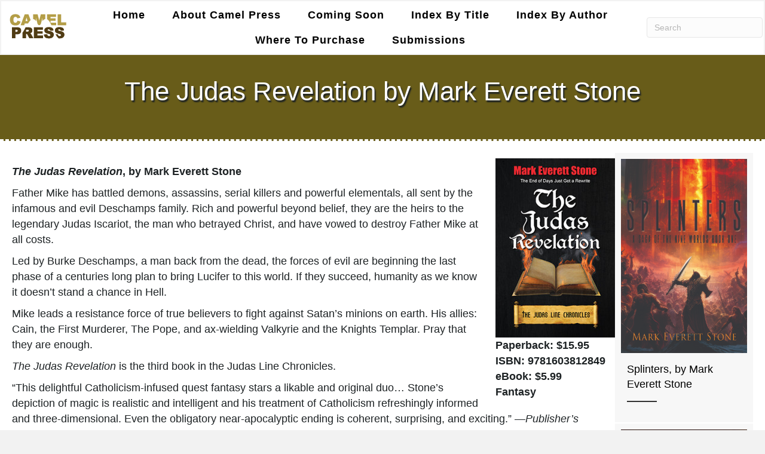

--- FILE ---
content_type: text/html; charset=UTF-8
request_url: https://camelpress.com/2020/10/13/the-judas-revelation-by-mark-everett-stone/
body_size: 16072
content:
<!DOCTYPE html>
<html lang="en">
<head>
<meta charset="UTF-8" />
<meta name='viewport' content='width=device-width, initial-scale=1.0' />
<meta http-equiv='X-UA-Compatible' content='IE=edge' />
<link rel="profile" href="https://gmpg.org/xfn/11" />
<meta name='robots' content='index, follow, max-image-preview:large, max-snippet:-1, max-video-preview:-1' />

	<!-- This site is optimized with the Yoast SEO plugin v26.8 - https://yoast.com/product/yoast-seo-wordpress/ -->
	<title>The Judas Revelation by Mark Everett Stone - Camel Press</title>
	<link rel="canonical" href="https://camelpress.com/2020/10/13/the-judas-revelation-by-mark-everett-stone/" />
	<meta property="og:locale" content="en_US" />
	<meta property="og:type" content="article" />
	<meta property="og:title" content="The Judas Revelation by Mark Everett Stone - Camel Press" />
	<meta property="og:description" content="The Judas Revelation, by Mark Everett Stone Father Mike has battled demons, assassins, serial killers and powerful elementals, all sent by the infamous and evil Deschamps family. Rich and powerful beyond belief, they are the heirs to the legendary Judas Iscariot, the man who betrayed Christ, and have vowed to destroy Father Mike at all&hellip;" />
	<meta property="og:url" content="https://camelpress.com/2020/10/13/the-judas-revelation-by-mark-everett-stone/" />
	<meta property="og:site_name" content="Camel Press" />
	<meta property="article:publisher" content="https://www.facebook.com/CamelPressBooks" />
	<meta property="article:published_time" content="2020-10-13T16:40:00+00:00" />
	<meta property="article:modified_time" content="2022-01-22T18:52:03+00:00" />
	<meta property="og:image" content="https://camelpress.com/wp-content/uploads/2017/11/judas_revelation-200x300.jpg" />
	<meta name="author" content="Aubrey" />
	<meta name="twitter:card" content="summary_large_image" />
	<meta name="twitter:label1" content="Written by" />
	<meta name="twitter:data1" content="Aubrey" />
	<meta name="twitter:label2" content="Est. reading time" />
	<meta name="twitter:data2" content="3 minutes" />
	<script type="application/ld+json" class="yoast-schema-graph">{"@context":"https://schema.org","@graph":[{"@type":"Article","@id":"https://camelpress.com/2020/10/13/the-judas-revelation-by-mark-everett-stone/#article","isPartOf":{"@id":"https://camelpress.com/2020/10/13/the-judas-revelation-by-mark-everett-stone/"},"author":{"name":"Aubrey","@id":"https://camelpress.com/#/schema/person/08d88094abc0dbd2c0eb5206a094c0a6"},"headline":"The Judas Revelation by Mark Everett Stone","datePublished":"2020-10-13T16:40:00+00:00","dateModified":"2022-01-22T18:52:03+00:00","mainEntityOfPage":{"@id":"https://camelpress.com/2020/10/13/the-judas-revelation-by-mark-everett-stone/"},"wordCount":327,"publisher":{"@id":"https://camelpress.com/#organization"},"image":{"@id":"https://camelpress.com/2020/10/13/the-judas-revelation-by-mark-everett-stone/#primaryimage"},"thumbnailUrl":"https://camelpress.com/wp-content/uploads/2017/11/judas_revelation-200x300.jpg","keywords":["fantasy","Judas","Judas Iscariot","Judas Line","Mark Everett Stone","Religion","The Judas Revelation"],"articleSection":["Fantasy","Paranormal","Thriller","Urban Fantasy"],"inLanguage":"en"},{"@type":"WebPage","@id":"https://camelpress.com/2020/10/13/the-judas-revelation-by-mark-everett-stone/","url":"https://camelpress.com/2020/10/13/the-judas-revelation-by-mark-everett-stone/","name":"The Judas Revelation by Mark Everett Stone - Camel Press","isPartOf":{"@id":"https://camelpress.com/#website"},"primaryImageOfPage":{"@id":"https://camelpress.com/2020/10/13/the-judas-revelation-by-mark-everett-stone/#primaryimage"},"image":{"@id":"https://camelpress.com/2020/10/13/the-judas-revelation-by-mark-everett-stone/#primaryimage"},"thumbnailUrl":"https://camelpress.com/wp-content/uploads/2017/11/judas_revelation-200x300.jpg","datePublished":"2020-10-13T16:40:00+00:00","dateModified":"2022-01-22T18:52:03+00:00","breadcrumb":{"@id":"https://camelpress.com/2020/10/13/the-judas-revelation-by-mark-everett-stone/#breadcrumb"},"inLanguage":"en","potentialAction":[{"@type":"ReadAction","target":["https://camelpress.com/2020/10/13/the-judas-revelation-by-mark-everett-stone/"]}]},{"@type":"ImageObject","inLanguage":"en","@id":"https://camelpress.com/2020/10/13/the-judas-revelation-by-mark-everett-stone/#primaryimage","url":"https://camelpress.com/wp-content/uploads/2017/11/judas_revelation-200x300.jpg","contentUrl":"https://camelpress.com/wp-content/uploads/2017/11/judas_revelation-200x300.jpg"},{"@type":"BreadcrumbList","@id":"https://camelpress.com/2020/10/13/the-judas-revelation-by-mark-everett-stone/#breadcrumb","itemListElement":[{"@type":"ListItem","position":1,"name":"Home","item":"https://camelpress.com/"},{"@type":"ListItem","position":2,"name":"The Judas Revelation by Mark Everett Stone"}]},{"@type":"WebSite","@id":"https://camelpress.com/#website","url":"https://camelpress.com/","name":"Camel Press","description":"Publisher of Genre Fiction","publisher":{"@id":"https://camelpress.com/#organization"},"potentialAction":[{"@type":"SearchAction","target":{"@type":"EntryPoint","urlTemplate":"https://camelpress.com/?s={search_term_string}"},"query-input":{"@type":"PropertyValueSpecification","valueRequired":true,"valueName":"search_term_string"}}],"inLanguage":"en"},{"@type":"Organization","@id":"https://camelpress.com/#organization","name":"Camel Press","url":"https://camelpress.com/","logo":{"@type":"ImageObject","inLanguage":"en","@id":"https://camelpress.com/#/schema/logo/image/","url":"https://camelpress.com/wp-content/uploads/2020/07/Camel-Press-Logo.png","contentUrl":"https://camelpress.com/wp-content/uploads/2020/07/Camel-Press-Logo.png","width":99,"height":60,"caption":"Camel Press"},"image":{"@id":"https://camelpress.com/#/schema/logo/image/"},"sameAs":["https://www.facebook.com/CamelPressBooks"]},{"@type":"Person","@id":"https://camelpress.com/#/schema/person/08d88094abc0dbd2c0eb5206a094c0a6","name":"Aubrey","image":{"@type":"ImageObject","inLanguage":"en","@id":"https://camelpress.com/#/schema/person/image/","url":"https://secure.gravatar.com/avatar/a1c6f92443ff5ede933f1b1f18d7746392b7aa6c1bc86dfe6256b589f9968f7f?s=96&d=mm&r=g","contentUrl":"https://secure.gravatar.com/avatar/a1c6f92443ff5ede933f1b1f18d7746392b7aa6c1bc86dfe6256b589f9968f7f?s=96&d=mm&r=g","caption":"Aubrey"},"url":"https://camelpress.com/author/aubrey/"}]}</script>
	<!-- / Yoast SEO plugin. -->


<link rel="alternate" type="application/rss+xml" title="Camel Press &raquo; Feed" href="https://camelpress.com/feed/" />
<link rel="alternate" type="application/rss+xml" title="Camel Press &raquo; Comments Feed" href="https://camelpress.com/comments/feed/" />
<link rel="alternate" title="oEmbed (JSON)" type="application/json+oembed" href="https://camelpress.com/wp-json/oembed/1.0/embed?url=https%3A%2F%2Fcamelpress.com%2F2020%2F10%2F13%2Fthe-judas-revelation-by-mark-everett-stone%2F" />
<link rel="alternate" title="oEmbed (XML)" type="text/xml+oembed" href="https://camelpress.com/wp-json/oembed/1.0/embed?url=https%3A%2F%2Fcamelpress.com%2F2020%2F10%2F13%2Fthe-judas-revelation-by-mark-everett-stone%2F&#038;format=xml" />
<link rel="preload" href="https://camelpress.com/wp-content/plugins/bb-plugin/fonts/fontawesome/5.15.4/webfonts/fa-solid-900.woff2" as="font" type="font/woff2" crossorigin="anonymous">
		<!-- This site uses the Google Analytics by MonsterInsights plugin v9.11.1 - Using Analytics tracking - https://www.monsterinsights.com/ -->
							<script src="//www.googletagmanager.com/gtag/js?id=G-X0RZMG0LG0"  data-cfasync="false" data-wpfc-render="false" async></script>
			<script data-cfasync="false" data-wpfc-render="false">
				var mi_version = '9.11.1';
				var mi_track_user = true;
				var mi_no_track_reason = '';
								var MonsterInsightsDefaultLocations = {"page_location":"https:\/\/camelpress.com\/2020\/10\/13\/the-judas-revelation-by-mark-everett-stone\/"};
								if ( typeof MonsterInsightsPrivacyGuardFilter === 'function' ) {
					var MonsterInsightsLocations = (typeof MonsterInsightsExcludeQuery === 'object') ? MonsterInsightsPrivacyGuardFilter( MonsterInsightsExcludeQuery ) : MonsterInsightsPrivacyGuardFilter( MonsterInsightsDefaultLocations );
				} else {
					var MonsterInsightsLocations = (typeof MonsterInsightsExcludeQuery === 'object') ? MonsterInsightsExcludeQuery : MonsterInsightsDefaultLocations;
				}

								var disableStrs = [
										'ga-disable-G-X0RZMG0LG0',
									];

				/* Function to detect opted out users */
				function __gtagTrackerIsOptedOut() {
					for (var index = 0; index < disableStrs.length; index++) {
						if (document.cookie.indexOf(disableStrs[index] + '=true') > -1) {
							return true;
						}
					}

					return false;
				}

				/* Disable tracking if the opt-out cookie exists. */
				if (__gtagTrackerIsOptedOut()) {
					for (var index = 0; index < disableStrs.length; index++) {
						window[disableStrs[index]] = true;
					}
				}

				/* Opt-out function */
				function __gtagTrackerOptout() {
					for (var index = 0; index < disableStrs.length; index++) {
						document.cookie = disableStrs[index] + '=true; expires=Thu, 31 Dec 2099 23:59:59 UTC; path=/';
						window[disableStrs[index]] = true;
					}
				}

				if ('undefined' === typeof gaOptout) {
					function gaOptout() {
						__gtagTrackerOptout();
					}
				}
								window.dataLayer = window.dataLayer || [];

				window.MonsterInsightsDualTracker = {
					helpers: {},
					trackers: {},
				};
				if (mi_track_user) {
					function __gtagDataLayer() {
						dataLayer.push(arguments);
					}

					function __gtagTracker(type, name, parameters) {
						if (!parameters) {
							parameters = {};
						}

						if (parameters.send_to) {
							__gtagDataLayer.apply(null, arguments);
							return;
						}

						if (type === 'event') {
														parameters.send_to = monsterinsights_frontend.v4_id;
							var hookName = name;
							if (typeof parameters['event_category'] !== 'undefined') {
								hookName = parameters['event_category'] + ':' + name;
							}

							if (typeof MonsterInsightsDualTracker.trackers[hookName] !== 'undefined') {
								MonsterInsightsDualTracker.trackers[hookName](parameters);
							} else {
								__gtagDataLayer('event', name, parameters);
							}
							
						} else {
							__gtagDataLayer.apply(null, arguments);
						}
					}

					__gtagTracker('js', new Date());
					__gtagTracker('set', {
						'developer_id.dZGIzZG': true,
											});
					if ( MonsterInsightsLocations.page_location ) {
						__gtagTracker('set', MonsterInsightsLocations);
					}
										__gtagTracker('config', 'G-X0RZMG0LG0', {"forceSSL":"true","link_attribution":"true"} );
										window.gtag = __gtagTracker;										(function () {
						/* https://developers.google.com/analytics/devguides/collection/analyticsjs/ */
						/* ga and __gaTracker compatibility shim. */
						var noopfn = function () {
							return null;
						};
						var newtracker = function () {
							return new Tracker();
						};
						var Tracker = function () {
							return null;
						};
						var p = Tracker.prototype;
						p.get = noopfn;
						p.set = noopfn;
						p.send = function () {
							var args = Array.prototype.slice.call(arguments);
							args.unshift('send');
							__gaTracker.apply(null, args);
						};
						var __gaTracker = function () {
							var len = arguments.length;
							if (len === 0) {
								return;
							}
							var f = arguments[len - 1];
							if (typeof f !== 'object' || f === null || typeof f.hitCallback !== 'function') {
								if ('send' === arguments[0]) {
									var hitConverted, hitObject = false, action;
									if ('event' === arguments[1]) {
										if ('undefined' !== typeof arguments[3]) {
											hitObject = {
												'eventAction': arguments[3],
												'eventCategory': arguments[2],
												'eventLabel': arguments[4],
												'value': arguments[5] ? arguments[5] : 1,
											}
										}
									}
									if ('pageview' === arguments[1]) {
										if ('undefined' !== typeof arguments[2]) {
											hitObject = {
												'eventAction': 'page_view',
												'page_path': arguments[2],
											}
										}
									}
									if (typeof arguments[2] === 'object') {
										hitObject = arguments[2];
									}
									if (typeof arguments[5] === 'object') {
										Object.assign(hitObject, arguments[5]);
									}
									if ('undefined' !== typeof arguments[1].hitType) {
										hitObject = arguments[1];
										if ('pageview' === hitObject.hitType) {
											hitObject.eventAction = 'page_view';
										}
									}
									if (hitObject) {
										action = 'timing' === arguments[1].hitType ? 'timing_complete' : hitObject.eventAction;
										hitConverted = mapArgs(hitObject);
										__gtagTracker('event', action, hitConverted);
									}
								}
								return;
							}

							function mapArgs(args) {
								var arg, hit = {};
								var gaMap = {
									'eventCategory': 'event_category',
									'eventAction': 'event_action',
									'eventLabel': 'event_label',
									'eventValue': 'event_value',
									'nonInteraction': 'non_interaction',
									'timingCategory': 'event_category',
									'timingVar': 'name',
									'timingValue': 'value',
									'timingLabel': 'event_label',
									'page': 'page_path',
									'location': 'page_location',
									'title': 'page_title',
									'referrer' : 'page_referrer',
								};
								for (arg in args) {
																		if (!(!args.hasOwnProperty(arg) || !gaMap.hasOwnProperty(arg))) {
										hit[gaMap[arg]] = args[arg];
									} else {
										hit[arg] = args[arg];
									}
								}
								return hit;
							}

							try {
								f.hitCallback();
							} catch (ex) {
							}
						};
						__gaTracker.create = newtracker;
						__gaTracker.getByName = newtracker;
						__gaTracker.getAll = function () {
							return [];
						};
						__gaTracker.remove = noopfn;
						__gaTracker.loaded = true;
						window['__gaTracker'] = __gaTracker;
					})();
									} else {
										console.log("");
					(function () {
						function __gtagTracker() {
							return null;
						}

						window['__gtagTracker'] = __gtagTracker;
						window['gtag'] = __gtagTracker;
					})();
									}
			</script>
							<!-- / Google Analytics by MonsterInsights -->
		<style id='wp-img-auto-sizes-contain-inline-css'>
img:is([sizes=auto i],[sizes^="auto," i]){contain-intrinsic-size:3000px 1500px}
/*# sourceURL=wp-img-auto-sizes-contain-inline-css */
</style>
<style id='wp-emoji-styles-inline-css'>

	img.wp-smiley, img.emoji {
		display: inline !important;
		border: none !important;
		box-shadow: none !important;
		height: 1em !important;
		width: 1em !important;
		margin: 0 0.07em !important;
		vertical-align: -0.1em !important;
		background: none !important;
		padding: 0 !important;
	}
/*# sourceURL=wp-emoji-styles-inline-css */
</style>
<style id='wp-block-library-inline-css'>
:root{--wp-block-synced-color:#7a00df;--wp-block-synced-color--rgb:122,0,223;--wp-bound-block-color:var(--wp-block-synced-color);--wp-editor-canvas-background:#ddd;--wp-admin-theme-color:#007cba;--wp-admin-theme-color--rgb:0,124,186;--wp-admin-theme-color-darker-10:#006ba1;--wp-admin-theme-color-darker-10--rgb:0,107,160.5;--wp-admin-theme-color-darker-20:#005a87;--wp-admin-theme-color-darker-20--rgb:0,90,135;--wp-admin-border-width-focus:2px}@media (min-resolution:192dpi){:root{--wp-admin-border-width-focus:1.5px}}.wp-element-button{cursor:pointer}:root .has-very-light-gray-background-color{background-color:#eee}:root .has-very-dark-gray-background-color{background-color:#313131}:root .has-very-light-gray-color{color:#eee}:root .has-very-dark-gray-color{color:#313131}:root .has-vivid-green-cyan-to-vivid-cyan-blue-gradient-background{background:linear-gradient(135deg,#00d084,#0693e3)}:root .has-purple-crush-gradient-background{background:linear-gradient(135deg,#34e2e4,#4721fb 50%,#ab1dfe)}:root .has-hazy-dawn-gradient-background{background:linear-gradient(135deg,#faaca8,#dad0ec)}:root .has-subdued-olive-gradient-background{background:linear-gradient(135deg,#fafae1,#67a671)}:root .has-atomic-cream-gradient-background{background:linear-gradient(135deg,#fdd79a,#004a59)}:root .has-nightshade-gradient-background{background:linear-gradient(135deg,#330968,#31cdcf)}:root .has-midnight-gradient-background{background:linear-gradient(135deg,#020381,#2874fc)}:root{--wp--preset--font-size--normal:16px;--wp--preset--font-size--huge:42px}.has-regular-font-size{font-size:1em}.has-larger-font-size{font-size:2.625em}.has-normal-font-size{font-size:var(--wp--preset--font-size--normal)}.has-huge-font-size{font-size:var(--wp--preset--font-size--huge)}.has-text-align-center{text-align:center}.has-text-align-left{text-align:left}.has-text-align-right{text-align:right}.has-fit-text{white-space:nowrap!important}#end-resizable-editor-section{display:none}.aligncenter{clear:both}.items-justified-left{justify-content:flex-start}.items-justified-center{justify-content:center}.items-justified-right{justify-content:flex-end}.items-justified-space-between{justify-content:space-between}.screen-reader-text{border:0;clip-path:inset(50%);height:1px;margin:-1px;overflow:hidden;padding:0;position:absolute;width:1px;word-wrap:normal!important}.screen-reader-text:focus{background-color:#ddd;clip-path:none;color:#444;display:block;font-size:1em;height:auto;left:5px;line-height:normal;padding:15px 23px 14px;text-decoration:none;top:5px;width:auto;z-index:100000}html :where(.has-border-color){border-style:solid}html :where([style*=border-top-color]){border-top-style:solid}html :where([style*=border-right-color]){border-right-style:solid}html :where([style*=border-bottom-color]){border-bottom-style:solid}html :where([style*=border-left-color]){border-left-style:solid}html :where([style*=border-width]){border-style:solid}html :where([style*=border-top-width]){border-top-style:solid}html :where([style*=border-right-width]){border-right-style:solid}html :where([style*=border-bottom-width]){border-bottom-style:solid}html :where([style*=border-left-width]){border-left-style:solid}html :where(img[class*=wp-image-]){height:auto;max-width:100%}:where(figure){margin:0 0 1em}html :where(.is-position-sticky){--wp-admin--admin-bar--position-offset:var(--wp-admin--admin-bar--height,0px)}@media screen and (max-width:600px){html :where(.is-position-sticky){--wp-admin--admin-bar--position-offset:0px}}

/*# sourceURL=wp-block-library-inline-css */
</style><style id='wp-block-image-inline-css'>
.wp-block-image>a,.wp-block-image>figure>a{display:inline-block}.wp-block-image img{box-sizing:border-box;height:auto;max-width:100%;vertical-align:bottom}@media not (prefers-reduced-motion){.wp-block-image img.hide{visibility:hidden}.wp-block-image img.show{animation:show-content-image .4s}}.wp-block-image[style*=border-radius] img,.wp-block-image[style*=border-radius]>a{border-radius:inherit}.wp-block-image.has-custom-border img{box-sizing:border-box}.wp-block-image.aligncenter{text-align:center}.wp-block-image.alignfull>a,.wp-block-image.alignwide>a{width:100%}.wp-block-image.alignfull img,.wp-block-image.alignwide img{height:auto;width:100%}.wp-block-image .aligncenter,.wp-block-image .alignleft,.wp-block-image .alignright,.wp-block-image.aligncenter,.wp-block-image.alignleft,.wp-block-image.alignright{display:table}.wp-block-image .aligncenter>figcaption,.wp-block-image .alignleft>figcaption,.wp-block-image .alignright>figcaption,.wp-block-image.aligncenter>figcaption,.wp-block-image.alignleft>figcaption,.wp-block-image.alignright>figcaption{caption-side:bottom;display:table-caption}.wp-block-image .alignleft{float:left;margin:.5em 1em .5em 0}.wp-block-image .alignright{float:right;margin:.5em 0 .5em 1em}.wp-block-image .aligncenter{margin-left:auto;margin-right:auto}.wp-block-image :where(figcaption){margin-bottom:1em;margin-top:.5em}.wp-block-image.is-style-circle-mask img{border-radius:9999px}@supports ((-webkit-mask-image:none) or (mask-image:none)) or (-webkit-mask-image:none){.wp-block-image.is-style-circle-mask img{border-radius:0;-webkit-mask-image:url('data:image/svg+xml;utf8,<svg viewBox="0 0 100 100" xmlns="http://www.w3.org/2000/svg"><circle cx="50" cy="50" r="50"/></svg>');mask-image:url('data:image/svg+xml;utf8,<svg viewBox="0 0 100 100" xmlns="http://www.w3.org/2000/svg"><circle cx="50" cy="50" r="50"/></svg>');mask-mode:alpha;-webkit-mask-position:center;mask-position:center;-webkit-mask-repeat:no-repeat;mask-repeat:no-repeat;-webkit-mask-size:contain;mask-size:contain}}:root :where(.wp-block-image.is-style-rounded img,.wp-block-image .is-style-rounded img){border-radius:9999px}.wp-block-image figure{margin:0}.wp-lightbox-container{display:flex;flex-direction:column;position:relative}.wp-lightbox-container img{cursor:zoom-in}.wp-lightbox-container img:hover+button{opacity:1}.wp-lightbox-container button{align-items:center;backdrop-filter:blur(16px) saturate(180%);background-color:#5a5a5a40;border:none;border-radius:4px;cursor:zoom-in;display:flex;height:20px;justify-content:center;opacity:0;padding:0;position:absolute;right:16px;text-align:center;top:16px;width:20px;z-index:100}@media not (prefers-reduced-motion){.wp-lightbox-container button{transition:opacity .2s ease}}.wp-lightbox-container button:focus-visible{outline:3px auto #5a5a5a40;outline:3px auto -webkit-focus-ring-color;outline-offset:3px}.wp-lightbox-container button:hover{cursor:pointer;opacity:1}.wp-lightbox-container button:focus{opacity:1}.wp-lightbox-container button:focus,.wp-lightbox-container button:hover,.wp-lightbox-container button:not(:hover):not(:active):not(.has-background){background-color:#5a5a5a40;border:none}.wp-lightbox-overlay{box-sizing:border-box;cursor:zoom-out;height:100vh;left:0;overflow:hidden;position:fixed;top:0;visibility:hidden;width:100%;z-index:100000}.wp-lightbox-overlay .close-button{align-items:center;cursor:pointer;display:flex;justify-content:center;min-height:40px;min-width:40px;padding:0;position:absolute;right:calc(env(safe-area-inset-right) + 16px);top:calc(env(safe-area-inset-top) + 16px);z-index:5000000}.wp-lightbox-overlay .close-button:focus,.wp-lightbox-overlay .close-button:hover,.wp-lightbox-overlay .close-button:not(:hover):not(:active):not(.has-background){background:none;border:none}.wp-lightbox-overlay .lightbox-image-container{height:var(--wp--lightbox-container-height);left:50%;overflow:hidden;position:absolute;top:50%;transform:translate(-50%,-50%);transform-origin:top left;width:var(--wp--lightbox-container-width);z-index:9999999999}.wp-lightbox-overlay .wp-block-image{align-items:center;box-sizing:border-box;display:flex;height:100%;justify-content:center;margin:0;position:relative;transform-origin:0 0;width:100%;z-index:3000000}.wp-lightbox-overlay .wp-block-image img{height:var(--wp--lightbox-image-height);min-height:var(--wp--lightbox-image-height);min-width:var(--wp--lightbox-image-width);width:var(--wp--lightbox-image-width)}.wp-lightbox-overlay .wp-block-image figcaption{display:none}.wp-lightbox-overlay button{background:none;border:none}.wp-lightbox-overlay .scrim{background-color:#fff;height:100%;opacity:.9;position:absolute;width:100%;z-index:2000000}.wp-lightbox-overlay.active{visibility:visible}@media not (prefers-reduced-motion){.wp-lightbox-overlay.active{animation:turn-on-visibility .25s both}.wp-lightbox-overlay.active img{animation:turn-on-visibility .35s both}.wp-lightbox-overlay.show-closing-animation:not(.active){animation:turn-off-visibility .35s both}.wp-lightbox-overlay.show-closing-animation:not(.active) img{animation:turn-off-visibility .25s both}.wp-lightbox-overlay.zoom.active{animation:none;opacity:1;visibility:visible}.wp-lightbox-overlay.zoom.active .lightbox-image-container{animation:lightbox-zoom-in .4s}.wp-lightbox-overlay.zoom.active .lightbox-image-container img{animation:none}.wp-lightbox-overlay.zoom.active .scrim{animation:turn-on-visibility .4s forwards}.wp-lightbox-overlay.zoom.show-closing-animation:not(.active){animation:none}.wp-lightbox-overlay.zoom.show-closing-animation:not(.active) .lightbox-image-container{animation:lightbox-zoom-out .4s}.wp-lightbox-overlay.zoom.show-closing-animation:not(.active) .lightbox-image-container img{animation:none}.wp-lightbox-overlay.zoom.show-closing-animation:not(.active) .scrim{animation:turn-off-visibility .4s forwards}}@keyframes show-content-image{0%{visibility:hidden}99%{visibility:hidden}to{visibility:visible}}@keyframes turn-on-visibility{0%{opacity:0}to{opacity:1}}@keyframes turn-off-visibility{0%{opacity:1;visibility:visible}99%{opacity:0;visibility:visible}to{opacity:0;visibility:hidden}}@keyframes lightbox-zoom-in{0%{transform:translate(calc((-100vw + var(--wp--lightbox-scrollbar-width))/2 + var(--wp--lightbox-initial-left-position)),calc(-50vh + var(--wp--lightbox-initial-top-position))) scale(var(--wp--lightbox-scale))}to{transform:translate(-50%,-50%) scale(1)}}@keyframes lightbox-zoom-out{0%{transform:translate(-50%,-50%) scale(1);visibility:visible}99%{visibility:visible}to{transform:translate(calc((-100vw + var(--wp--lightbox-scrollbar-width))/2 + var(--wp--lightbox-initial-left-position)),calc(-50vh + var(--wp--lightbox-initial-top-position))) scale(var(--wp--lightbox-scale));visibility:hidden}}
/*# sourceURL=https://camelpress.com/wp-includes/blocks/image/style.min.css */
</style>
<style id='wp-block-image-theme-inline-css'>
:root :where(.wp-block-image figcaption){color:#555;font-size:13px;text-align:center}.is-dark-theme :root :where(.wp-block-image figcaption){color:#ffffffa6}.wp-block-image{margin:0 0 1em}
/*# sourceURL=https://camelpress.com/wp-includes/blocks/image/theme.min.css */
</style>
<style id='global-styles-inline-css'>
:root{--wp--preset--aspect-ratio--square: 1;--wp--preset--aspect-ratio--4-3: 4/3;--wp--preset--aspect-ratio--3-4: 3/4;--wp--preset--aspect-ratio--3-2: 3/2;--wp--preset--aspect-ratio--2-3: 2/3;--wp--preset--aspect-ratio--16-9: 16/9;--wp--preset--aspect-ratio--9-16: 9/16;--wp--preset--color--black: #000000;--wp--preset--color--cyan-bluish-gray: #abb8c3;--wp--preset--color--white: #ffffff;--wp--preset--color--pale-pink: #f78da7;--wp--preset--color--vivid-red: #cf2e2e;--wp--preset--color--luminous-vivid-orange: #ff6900;--wp--preset--color--luminous-vivid-amber: #fcb900;--wp--preset--color--light-green-cyan: #7bdcb5;--wp--preset--color--vivid-green-cyan: #00d084;--wp--preset--color--pale-cyan-blue: #8ed1fc;--wp--preset--color--vivid-cyan-blue: #0693e3;--wp--preset--color--vivid-purple: #9b51e0;--wp--preset--color--fl-heading-text: #333333;--wp--preset--color--fl-body-bg: #f2f2f2;--wp--preset--color--fl-body-text: #4f4f4f;--wp--preset--color--fl-accent: #8e8a2f;--wp--preset--color--fl-accent-hover: #685c19;--wp--preset--color--fl-topbar-bg: #ffffff;--wp--preset--color--fl-topbar-text: #757575;--wp--preset--color--fl-topbar-link: #2b7bb9;--wp--preset--color--fl-topbar-hover: #2b7bb9;--wp--preset--color--fl-header-bg: #ffffff;--wp--preset--color--fl-header-text: #757575;--wp--preset--color--fl-header-link: #757575;--wp--preset--color--fl-header-hover: #2b7bb9;--wp--preset--color--fl-nav-bg: #ffffff;--wp--preset--color--fl-nav-link: #757575;--wp--preset--color--fl-nav-hover: #2b7bb9;--wp--preset--color--fl-content-bg: #ffffff;--wp--preset--color--fl-footer-widgets-bg: #ffffff;--wp--preset--color--fl-footer-widgets-text: #757575;--wp--preset--color--fl-footer-widgets-link: #2b7bb9;--wp--preset--color--fl-footer-widgets-hover: #2b7bb9;--wp--preset--color--fl-footer-bg: #ffffff;--wp--preset--color--fl-footer-text: #757575;--wp--preset--color--fl-footer-link: #2b7bb9;--wp--preset--color--fl-footer-hover: #2b7bb9;--wp--preset--gradient--vivid-cyan-blue-to-vivid-purple: linear-gradient(135deg,rgb(6,147,227) 0%,rgb(155,81,224) 100%);--wp--preset--gradient--light-green-cyan-to-vivid-green-cyan: linear-gradient(135deg,rgb(122,220,180) 0%,rgb(0,208,130) 100%);--wp--preset--gradient--luminous-vivid-amber-to-luminous-vivid-orange: linear-gradient(135deg,rgb(252,185,0) 0%,rgb(255,105,0) 100%);--wp--preset--gradient--luminous-vivid-orange-to-vivid-red: linear-gradient(135deg,rgb(255,105,0) 0%,rgb(207,46,46) 100%);--wp--preset--gradient--very-light-gray-to-cyan-bluish-gray: linear-gradient(135deg,rgb(238,238,238) 0%,rgb(169,184,195) 100%);--wp--preset--gradient--cool-to-warm-spectrum: linear-gradient(135deg,rgb(74,234,220) 0%,rgb(151,120,209) 20%,rgb(207,42,186) 40%,rgb(238,44,130) 60%,rgb(251,105,98) 80%,rgb(254,248,76) 100%);--wp--preset--gradient--blush-light-purple: linear-gradient(135deg,rgb(255,206,236) 0%,rgb(152,150,240) 100%);--wp--preset--gradient--blush-bordeaux: linear-gradient(135deg,rgb(254,205,165) 0%,rgb(254,45,45) 50%,rgb(107,0,62) 100%);--wp--preset--gradient--luminous-dusk: linear-gradient(135deg,rgb(255,203,112) 0%,rgb(199,81,192) 50%,rgb(65,88,208) 100%);--wp--preset--gradient--pale-ocean: linear-gradient(135deg,rgb(255,245,203) 0%,rgb(182,227,212) 50%,rgb(51,167,181) 100%);--wp--preset--gradient--electric-grass: linear-gradient(135deg,rgb(202,248,128) 0%,rgb(113,206,126) 100%);--wp--preset--gradient--midnight: linear-gradient(135deg,rgb(2,3,129) 0%,rgb(40,116,252) 100%);--wp--preset--font-size--small: 13px;--wp--preset--font-size--medium: 20px;--wp--preset--font-size--large: 36px;--wp--preset--font-size--x-large: 42px;--wp--preset--spacing--20: 0.44rem;--wp--preset--spacing--30: 0.67rem;--wp--preset--spacing--40: 1rem;--wp--preset--spacing--50: 1.5rem;--wp--preset--spacing--60: 2.25rem;--wp--preset--spacing--70: 3.38rem;--wp--preset--spacing--80: 5.06rem;--wp--preset--shadow--natural: 6px 6px 9px rgba(0, 0, 0, 0.2);--wp--preset--shadow--deep: 12px 12px 50px rgba(0, 0, 0, 0.4);--wp--preset--shadow--sharp: 6px 6px 0px rgba(0, 0, 0, 0.2);--wp--preset--shadow--outlined: 6px 6px 0px -3px rgb(255, 255, 255), 6px 6px rgb(0, 0, 0);--wp--preset--shadow--crisp: 6px 6px 0px rgb(0, 0, 0);}:where(.is-layout-flex){gap: 0.5em;}:where(.is-layout-grid){gap: 0.5em;}body .is-layout-flex{display: flex;}.is-layout-flex{flex-wrap: wrap;align-items: center;}.is-layout-flex > :is(*, div){margin: 0;}body .is-layout-grid{display: grid;}.is-layout-grid > :is(*, div){margin: 0;}:where(.wp-block-columns.is-layout-flex){gap: 2em;}:where(.wp-block-columns.is-layout-grid){gap: 2em;}:where(.wp-block-post-template.is-layout-flex){gap: 1.25em;}:where(.wp-block-post-template.is-layout-grid){gap: 1.25em;}.has-black-color{color: var(--wp--preset--color--black) !important;}.has-cyan-bluish-gray-color{color: var(--wp--preset--color--cyan-bluish-gray) !important;}.has-white-color{color: var(--wp--preset--color--white) !important;}.has-pale-pink-color{color: var(--wp--preset--color--pale-pink) !important;}.has-vivid-red-color{color: var(--wp--preset--color--vivid-red) !important;}.has-luminous-vivid-orange-color{color: var(--wp--preset--color--luminous-vivid-orange) !important;}.has-luminous-vivid-amber-color{color: var(--wp--preset--color--luminous-vivid-amber) !important;}.has-light-green-cyan-color{color: var(--wp--preset--color--light-green-cyan) !important;}.has-vivid-green-cyan-color{color: var(--wp--preset--color--vivid-green-cyan) !important;}.has-pale-cyan-blue-color{color: var(--wp--preset--color--pale-cyan-blue) !important;}.has-vivid-cyan-blue-color{color: var(--wp--preset--color--vivid-cyan-blue) !important;}.has-vivid-purple-color{color: var(--wp--preset--color--vivid-purple) !important;}.has-black-background-color{background-color: var(--wp--preset--color--black) !important;}.has-cyan-bluish-gray-background-color{background-color: var(--wp--preset--color--cyan-bluish-gray) !important;}.has-white-background-color{background-color: var(--wp--preset--color--white) !important;}.has-pale-pink-background-color{background-color: var(--wp--preset--color--pale-pink) !important;}.has-vivid-red-background-color{background-color: var(--wp--preset--color--vivid-red) !important;}.has-luminous-vivid-orange-background-color{background-color: var(--wp--preset--color--luminous-vivid-orange) !important;}.has-luminous-vivid-amber-background-color{background-color: var(--wp--preset--color--luminous-vivid-amber) !important;}.has-light-green-cyan-background-color{background-color: var(--wp--preset--color--light-green-cyan) !important;}.has-vivid-green-cyan-background-color{background-color: var(--wp--preset--color--vivid-green-cyan) !important;}.has-pale-cyan-blue-background-color{background-color: var(--wp--preset--color--pale-cyan-blue) !important;}.has-vivid-cyan-blue-background-color{background-color: var(--wp--preset--color--vivid-cyan-blue) !important;}.has-vivid-purple-background-color{background-color: var(--wp--preset--color--vivid-purple) !important;}.has-black-border-color{border-color: var(--wp--preset--color--black) !important;}.has-cyan-bluish-gray-border-color{border-color: var(--wp--preset--color--cyan-bluish-gray) !important;}.has-white-border-color{border-color: var(--wp--preset--color--white) !important;}.has-pale-pink-border-color{border-color: var(--wp--preset--color--pale-pink) !important;}.has-vivid-red-border-color{border-color: var(--wp--preset--color--vivid-red) !important;}.has-luminous-vivid-orange-border-color{border-color: var(--wp--preset--color--luminous-vivid-orange) !important;}.has-luminous-vivid-amber-border-color{border-color: var(--wp--preset--color--luminous-vivid-amber) !important;}.has-light-green-cyan-border-color{border-color: var(--wp--preset--color--light-green-cyan) !important;}.has-vivid-green-cyan-border-color{border-color: var(--wp--preset--color--vivid-green-cyan) !important;}.has-pale-cyan-blue-border-color{border-color: var(--wp--preset--color--pale-cyan-blue) !important;}.has-vivid-cyan-blue-border-color{border-color: var(--wp--preset--color--vivid-cyan-blue) !important;}.has-vivid-purple-border-color{border-color: var(--wp--preset--color--vivid-purple) !important;}.has-vivid-cyan-blue-to-vivid-purple-gradient-background{background: var(--wp--preset--gradient--vivid-cyan-blue-to-vivid-purple) !important;}.has-light-green-cyan-to-vivid-green-cyan-gradient-background{background: var(--wp--preset--gradient--light-green-cyan-to-vivid-green-cyan) !important;}.has-luminous-vivid-amber-to-luminous-vivid-orange-gradient-background{background: var(--wp--preset--gradient--luminous-vivid-amber-to-luminous-vivid-orange) !important;}.has-luminous-vivid-orange-to-vivid-red-gradient-background{background: var(--wp--preset--gradient--luminous-vivid-orange-to-vivid-red) !important;}.has-very-light-gray-to-cyan-bluish-gray-gradient-background{background: var(--wp--preset--gradient--very-light-gray-to-cyan-bluish-gray) !important;}.has-cool-to-warm-spectrum-gradient-background{background: var(--wp--preset--gradient--cool-to-warm-spectrum) !important;}.has-blush-light-purple-gradient-background{background: var(--wp--preset--gradient--blush-light-purple) !important;}.has-blush-bordeaux-gradient-background{background: var(--wp--preset--gradient--blush-bordeaux) !important;}.has-luminous-dusk-gradient-background{background: var(--wp--preset--gradient--luminous-dusk) !important;}.has-pale-ocean-gradient-background{background: var(--wp--preset--gradient--pale-ocean) !important;}.has-electric-grass-gradient-background{background: var(--wp--preset--gradient--electric-grass) !important;}.has-midnight-gradient-background{background: var(--wp--preset--gradient--midnight) !important;}.has-small-font-size{font-size: var(--wp--preset--font-size--small) !important;}.has-medium-font-size{font-size: var(--wp--preset--font-size--medium) !important;}.has-large-font-size{font-size: var(--wp--preset--font-size--large) !important;}.has-x-large-font-size{font-size: var(--wp--preset--font-size--x-large) !important;}
/*# sourceURL=global-styles-inline-css */
</style>

<style id='classic-theme-styles-inline-css'>
/*! This file is auto-generated */
.wp-block-button__link{color:#fff;background-color:#32373c;border-radius:9999px;box-shadow:none;text-decoration:none;padding:calc(.667em + 2px) calc(1.333em + 2px);font-size:1.125em}.wp-block-file__button{background:#32373c;color:#fff;text-decoration:none}
/*# sourceURL=/wp-includes/css/classic-themes.min.css */
</style>
<link rel='stylesheet' id='font-awesome-5-css' href='https://camelpress.com/wp-content/plugins/bb-plugin/fonts/fontawesome/5.15.4/css/all.min.css?ver=2.10.0.5' media='all' />
<link rel='stylesheet' id='font-awesome-css' href='https://camelpress.com/wp-content/plugins/bb-plugin/fonts/fontawesome/5.15.4/css/v4-shims.min.css?ver=2.10.0.5' media='all' />
<link rel='stylesheet' id='fl-builder-layout-bundle-ec980c46bff43c68e05fafe58ca01136-css' href='https://camelpress.com/wp-content/uploads/bb-plugin/cache/ec980c46bff43c68e05fafe58ca01136-layout-bundle.css?ver=2.10.0.5-1.5.2.1' media='all' />
<link rel='stylesheet' id='jquery-magnificpopup-css' href='https://camelpress.com/wp-content/plugins/bb-plugin/css/jquery.magnificpopup.min.css?ver=2.10.0.5' media='all' />
<link rel='stylesheet' id='bootstrap-css' href='https://camelpress.com/wp-content/themes/bb-theme/css/bootstrap.min.css?ver=1.7.19.1' media='all' />
<link rel='stylesheet' id='fl-automator-skin-css' href='https://camelpress.com/wp-content/uploads/bb-theme/skin-69364b9985784.css?ver=1.7.19.1' media='all' />
<link rel='stylesheet' id='fl-child-theme-css' href='https://camelpress.com/wp-content/themes/bb-theme-child/style.css?ver=6.9' media='all' />
<link rel='stylesheet' id='pp-animate-css' href='https://camelpress.com/wp-content/plugins/bbpowerpack/assets/css/animate.min.css?ver=3.5.1' media='all' />
<link rel='stylesheet' id='wp-block-paragraph-css' href='https://camelpress.com/wp-includes/blocks/paragraph/style.min.css?ver=6.9' media='all' />
<link rel='stylesheet' id='wp-block-table-css' href='https://camelpress.com/wp-includes/blocks/table/style.min.css?ver=6.9' media='all' />
<link rel='stylesheet' id='wp-block-table-theme-css' href='https://camelpress.com/wp-includes/blocks/table/theme.min.css?ver=6.9' media='all' />
<script src="https://camelpress.com/wp-content/plugins/google-analytics-for-wordpress/assets/js/frontend-gtag.min.js?ver=9.11.1" id="monsterinsights-frontend-script-js" async data-wp-strategy="async"></script>
<script data-cfasync="false" data-wpfc-render="false" id='monsterinsights-frontend-script-js-extra'>var monsterinsights_frontend = {"js_events_tracking":"true","download_extensions":"doc,pdf,ppt,zip,xls,docx,pptx,xlsx","inbound_paths":"[{\"path\":\"\\\/go\\\/\",\"label\":\"affiliate\"},{\"path\":\"\\\/recommend\\\/\",\"label\":\"affiliate\"}]","home_url":"https:\/\/camelpress.com","hash_tracking":"false","v4_id":"G-X0RZMG0LG0"};</script>
<script src="https://camelpress.com/wp-includes/js/jquery/jquery.min.js?ver=3.7.1" id="jquery-core-js"></script>
<script src="https://camelpress.com/wp-includes/js/jquery/jquery-migrate.min.js?ver=3.4.1" id="jquery-migrate-js"></script>
<link rel="https://api.w.org/" href="https://camelpress.com/wp-json/" /><link rel="alternate" title="JSON" type="application/json" href="https://camelpress.com/wp-json/wp/v2/posts/2952" /><link rel="EditURI" type="application/rsd+xml" title="RSD" href="https://camelpress.com/xmlrpc.php?rsd" />
<meta name="generator" content="WordPress 6.9" />
<link rel='shortlink' href='https://camelpress.com/?p=2952' />
		<script>
			var bb_powerpack = {
				version: '2.40.10',
				getAjaxUrl: function() { return atob( 'aHR0cHM6Ly9jYW1lbHByZXNzLmNvbS93cC1hZG1pbi9hZG1pbi1hamF4LnBocA==' ); },
				callback: function() {},
				mapMarkerData: {},
				post_id: '2952',
				search_term: '',
				current_page: 'https://camelpress.com/2020/10/13/the-judas-revelation-by-mark-everett-stone/',
				conditionals: {
					is_front_page: false,
					is_home: false,
					is_archive: false,
					current_post_type: '',
					is_tax: false,
										is_author: false,
					current_author: false,
					is_search: false,
									}
			};
		</script>
		<link rel="icon" href="https://camelpress.com/wp-content/uploads/2020/07/cropped-Camel-Press-Logo-32x32.png" sizes="32x32" />
<link rel="icon" href="https://camelpress.com/wp-content/uploads/2020/07/cropped-Camel-Press-Logo-192x192.png" sizes="192x192" />
<link rel="apple-touch-icon" href="https://camelpress.com/wp-content/uploads/2020/07/cropped-Camel-Press-Logo-180x180.png" />
<meta name="msapplication-TileImage" content="https://camelpress.com/wp-content/uploads/2020/07/cropped-Camel-Press-Logo-270x270.png" />
		<style id="wp-custom-css">
			a {
  text-decoration: underline !important;
}

/* Remove underlines from nav menu links */
nav li a {
    text-decoration: none !important;
}

/* Remove underlines from header logo area text */
.fl-page-header-logo a {
    text-decoration: none;
}		</style>
		</head>
<body data-rsssl=1 class="wp-singular post-template-default single single-post postid-2952 single-format-standard wp-theme-bb-theme wp-child-theme-bb-theme-child fl-builder-2-10-0-5 fl-themer-1-5-2-1 fl-theme-1-7-19-1 fl-no-js fl-theme-builder-header fl-theme-builder-header-header-camel-press fl-theme-builder-footer fl-theme-builder-footer-footer-camel-press fl-theme-builder-singular fl-theme-builder-singular-camel-press-pages fl-framework-bootstrap fl-preset-default fl-full-width fl-has-sidebar fl-search-active has-blocks" itemscope="itemscope" itemtype="https://schema.org/WebPage">
<a aria-label="Skip to content" class="fl-screen-reader-text" href="#fl-main-content">Skip to content</a><div class="fl-page">
	<header class="fl-builder-content fl-builder-content-4053 fl-builder-global-templates-locked" data-post-id="4053" data-type="header" data-sticky="1" data-sticky-on="" data-sticky-breakpoint="medium" data-shrink="1" data-overlay="0" data-overlay-bg="default" data-shrink-image-height="50px" role="banner" itemscope="itemscope" itemtype="http://schema.org/WPHeader"><div class="fl-row fl-row-full-width fl-row-bg-color fl-node-59e26278e5fb8 fl-row-default-height fl-row-align-center" data-node="59e26278e5fb8">
	<div class="fl-row-content-wrap">
		
<div class="uabb-row-separator uabb-top-row-separator" >
</div>				<div class="fl-row-content fl-row-full-width fl-node-content">
		
<div class="fl-col-group fl-node-59e26278e608c fl-col-group-equal-height fl-col-group-align-center fl-col-group-custom-width" data-node="59e26278e608c">
			<div class="fl-col fl-node-5e583887d1e66 fl-col-bg-color fl-col-small" data-node="5e583887d1e66">
	<div class="fl-col-content fl-node-content"><div class="fl-module fl-module-photo fl-node-5e583887d1d5d" data-node="5e583887d1d5d">
	<div class="fl-module-content fl-node-content">
		<div role="figure" class="fl-photo fl-photo-align-center" itemscope itemtype="https://schema.org/ImageObject">
	<div class="fl-photo-content fl-photo-img-png">
				<img loading="lazy" decoding="async" class="fl-photo-img wp-image-4068 size-full" src="https://camelpress.com/wp-content/uploads/2020/07/Camel-Press-Logo.png" alt="Camel Press Logo" height="60" width="99" title="Camel Press"  data-no-lazy="1" itemprop="image" />
					</div>
	</div>
	</div>
</div>
</div>
</div>
			<div class="fl-col fl-node-59e26278e61fb fl-col-bg-color fl-col-small-custom-width" data-node="59e26278e61fb">
	<div class="fl-col-content fl-node-content"><div class="fl-module fl-module-menu fl-node-5af728dcc8fd6" data-node="5af728dcc8fd6">
	<div class="fl-module-content fl-node-content">
		<div class="fl-menu fl-menu-responsive-toggle-medium-mobile">
	<button class="fl-menu-mobile-toggle fl-content-ui-button text"><span class="fl-menu-mobile-toggle-label" aria-haspopup="menu" aria-label="Menu"">Menu</span></button>	<div class="fl-clear"></div>
	<nav role="navigation" aria-label="Menu" itemscope="itemscope" itemtype="https://schema.org/SiteNavigationElement"><ul id="menu-camel-press-top-menu" class="menu fl-menu-horizontal fl-toggle-arrows"><li id="menu-item-4071" class="menu-item menu-item-type-post_type menu-item-object-page menu-item-home"><a role="menuitem" href="https://camelpress.com/">Home</a></li><li id="menu-item-4064" class="menu-item menu-item-type-post_type menu-item-object-page"><a role="menuitem" href="https://camelpress.com/about/">About Camel Press</a></li><li id="menu-item-4063" class="menu-item menu-item-type-post_type menu-item-object-page"><a role="menuitem" href="https://camelpress.com/coming-soon/">Coming Soon</a></li><li id="menu-item-4059" class="menu-item menu-item-type-post_type menu-item-object-page"><a role="menuitem" href="https://camelpress.com/index-by-title/">Index by Title</a></li><li id="menu-item-4060" class="menu-item menu-item-type-post_type menu-item-object-page"><a role="menuitem" href="https://camelpress.com/index-by-author/">Index by Author</a></li><li id="menu-item-4062" class="menu-item menu-item-type-post_type menu-item-object-page"><a role="menuitem" href="https://camelpress.com/where-to-buy/">Where to Purchase</a></li><li id="menu-item-4061" class="menu-item menu-item-type-post_type menu-item-object-page"><a role="menuitem" href="https://camelpress.com/submissions/">Submissions</a></li></ul></nav></div>
	</div>
</div>
</div>
</div>
			<div class="fl-col fl-node-5f415e1af321b fl-col-bg-color fl-col-small" data-node="5f415e1af321b">
	<div class="fl-col-content fl-node-content"><div class="fl-module fl-module-widget fl-node-5f415e1af30f3" data-node="5f415e1af30f3">
	<div class="fl-module-content fl-node-content">
		<div class="fl-widget">
<div class="widget widget_search"><form aria-label="Search" method="get" role="search" action="https://camelpress.com/" title="Type and press Enter to search.">
	<input aria-label="Search" type="search" class="fl-search-input form-control" name="s" placeholder="Search"  value="" onfocus="if (this.value === 'Search') { this.value = ''; }" onblur="if (this.value === '') this.value='Search';" />
</form>
</div></div>
	</div>
</div>
</div>
</div>
	</div>
		</div>
	</div>
</div>
</header><div id="uabb-js-breakpoint" class="uabb-js-breakpoint" style="display: none;"></div>	<div id="fl-main-content" class="fl-page-content" itemprop="mainContentOfPage" role="main">

		<div class="fl-builder-content fl-builder-content-4055 fl-builder-global-templates-locked" data-post-id="4055"><div class="fl-row fl-row-full-width fl-row-bg-color fl-node-59e27bcf2d659 fl-row-default-height fl-row-align-center" data-node="59e27bcf2d659">
	<div class="fl-row-content-wrap">
		
<div class="uabb-row-separator uabb-top-row-separator" >
</div>				<div class="fl-row-content fl-row-fixed-width fl-node-content">
		
<div class="fl-col-group fl-node-59e27bcf2d6f7" data-node="59e27bcf2d6f7">
			<div class="fl-col fl-node-59e27bcf2d795 fl-col-bg-color" data-node="59e27bcf2d795">
	<div class="fl-col-content fl-node-content"><div id="shadow" class="fl-module fl-module-heading fl-node-59e27bcf2d0c4 shadow" data-node="59e27bcf2d0c4">
	<div class="fl-module-content fl-node-content">
		<h1 class="fl-heading">
		<span class="fl-heading-text">The Judas Revelation by Mark Everett Stone</span>
	</h1>
	</div>
</div>
</div>
</div>
	</div>
		</div>
	</div>
</div>
<div class="fl-row fl-row-full-width fl-row-bg-none fl-node-59e27bcf2ce42 fl-row-default-height fl-row-align-center" data-node="59e27bcf2ce42">
	<div class="fl-row-content-wrap">
		
<div class="uabb-row-separator uabb-top-row-separator" >
</div>				<div class="fl-row-content fl-row-fixed-width fl-node-content">
		
<div class="fl-col-group fl-node-59e27bcf2cee9" data-node="59e27bcf2cee9">
			<div class="fl-col fl-node-59e27bcf2cf88 fl-col-bg-color" data-node="59e27bcf2cf88">
	<div class="fl-col-content fl-node-content"><div class="fl-module fl-module-fl-post-content fl-node-59e27bcf2d025" data-node="59e27bcf2d025">
	<div class="fl-module-content fl-node-content">
		
<div class="wp-block-image"><figure class="alignright size-medium is-resized"><img loading="lazy" decoding="async" src="https://camelpress.com/wp-content/uploads/2017/11/judas_revelation-200x300.jpg" alt="The Judas Revelation, Mark Everett Stone, Judas Line Chronicles, Fantasy" class="wp-image-2740" width="200" height="300" srcset="https://camelpress.com/wp-content/uploads/2017/11/judas_revelation-200x300.jpg 200w, https://camelpress.com/wp-content/uploads/2017/11/judas_revelation-100x150.jpg 100w, https://camelpress.com/wp-content/uploads/2017/11/judas_revelation-16x24.jpg 16w, https://camelpress.com/wp-content/uploads/2017/11/judas_revelation-24x36.jpg 24w, https://camelpress.com/wp-content/uploads/2017/11/judas_revelation-32x48.jpg 32w, https://camelpress.com/wp-content/uploads/2017/11/judas_revelation.jpg 240w" sizes="auto, (max-width: 200px) 100vw, 200px" /><figcaption><strong>Paperback: $15.95</strong><br><strong>ISBN: 9781603812849</strong><br><strong>eBook:</strong> <strong>$5.99</strong><br><strong>Fantasy</strong></figcaption></figure></div>


<p><em><strong>The Judas Revelation</strong></em><strong>, by Mark Everett Stone</strong></p>
<p>Father Mike has battled demons, assassins, serial killers and powerful elementals, all sent by the infamous and evil Deschamps family. Rich and powerful beyond belief, they are the heirs to the legendary Judas Iscariot, the man who betrayed Christ, and have vowed to destroy Father Mike at all costs.</p>
<p>Led by Burke Deschamps, a man back from the dead, the forces of evil are beginning the last phase of a centuries long plan to bring Lucifer to this world. If they succeed, humanity as we know it doesn&#8217;t stand a chance in Hell.</p>
<p>Mike leads a resistance force of true believers to fight against Satan&#8217;s minions on earth. His allies: Cain, the First Murderer, The Pope, and ax-wielding Valkyrie and the Knights Templar. Pray that they are enough.</p>
<p><em>The Judas Revelation</em> is the third book in the Judas Line Chronicles.</p>
<p>&#8220;This delightful Catholicism-infused quest fantasy stars a likable and original duo&#8230; Stone&#8217;s depiction of magic is realistic and intelligent and his treatment of Catholicism refreshingly informed and three-dimensional. Even the obligatory near-apocalyptic ending is coherent, surprising, and exciting.&#8221; &#8212;<em>Publisher&#8217;s Weekly</em></p>
<p>Born in Helsinki, Finland,&nbsp;<strong>Mark Everett Stone</strong> arrived in the U.S. at a young age and promptly dove into the world of the fantastic. Starting at age seven with The Iliad and The Odyssey, he went on to consume every scrap of Norse Mythology he could get his grubby little paws on. At age thirteen he graduated to Tolkien and Heinlein, building up a book collection that soon rivaled the local public library’s. In college Mark majored in Journalism and minored in English. Mark lives in California with his amazingly patient wife, Brandie, and their two sons, Aeden and Gabriel.</p>


<p>markeverettstone1.com</p>



<p class="has-medium-font-size"><strong>Buy the book at one of the following links:</strong></p>



<p class="has-medium-font-size"><strong>Or ask for the book at your local library or order from your local bookstore</strong></p>



<figure class="wp-block-table is-style-regular"><table><tbody><tr><td class="has-text-align-center" data-align="center"> <a href="https://bookshop.org/books/judas-revelation/9781603812849" target="_blank" rel="noreferrer noopener"><img decoding="async" class="wp-image-4947" style="width: 150px;" src="https://epicenterpress.com/wp-content/uploads/2021/01/Bookshop.jpg" alt=""></a> </td><td class="has-text-align-center" data-align="center">   <a href="https://www.barnesandnoble.com/w/judas-revelation-mark-evertt-stone/1137668564?ean=9781603812849" target="_blank" rel="noreferrer noopener"><img decoding="async" class="wp-image-4573" style="width: 150px;" src="https://epicenterpress.com/wp-content/uploads/2020/11/barnesandnoble.jpg" alt=""></a> </td></tr><tr><td class="has-text-align-center" data-align="center"> <a href="https://www.target.com/p/judas-revelation-by-mark-evertt-stone-paperback/-/A-85747094#lnk=sametab" target="_blank" rel="noreferrer noopener"><img decoding="async" class="wp-image-4948" style="width: 150px;" src="https://epicenterpress.com/wp-content/uploads/2021/01/Target.jpg" alt=""></a> </td><td class="has-text-align-center" data-align="center"><a href="https://www.amazon.com/Judas-Revelation-Mark-Evertt-Stone-ebook/dp/B08N5J3ZQV/ref=sr_1_4?crid=3IQRM0XX0XV05&amp;keywords=The+Judas+Revelation&amp;qid=1642875311&amp;sprefix=the+judas+revelation%2Caps%2C242&amp;sr=8-4" target="_blank" rel="noreferrer noopener"><img decoding="async" src="https://epicenterpress.com/wp-content/uploads/2020/11/Amazon.jpg" alt=""></a></td></tr></tbody></table></figure>
	</div>
</div>
</div>
</div>
			<div class="fl-col fl-node-5f4192143a264 fl-col-bg-color fl-col-small" data-node="5f4192143a264">
	<div class="fl-col-content fl-node-content"><div class="fl-module fl-module-pp-content-grid fl-node-5f4192290d1ae" data-node="5f4192290d1ae">
	<div class="fl-module-content fl-node-content">
		<div class="pp-posts-wrapper">
		
	<div class="pp-content-posts" style="--items-count: 4;--column-xl: 1;--column-lg: 1;--column-md: 1;--column-sm: 1;">
		<div class="pp-content-post-grid pp-masonry-active clearfix" itemscope="itemscope" itemtype="https://schema.org/Blog" data-paged="0" data-loop-count="1">
			
				<div class="pp-content-post pp-content-grid-post pp-grid-style-2 post-5694 post type-post status-publish format-standard has-post-thumbnail hentry category-fantasy category-urban-fantasy-2 tag-a-saga-of-the-nine-worlds tag-action-thriller tag-mark-everett-stone tag-urban-fantasy" itemscope itemtype="https://schema.org/BlogPosting" data-id="5694">

	<meta itemscope itemprop="mainEntityOfPage" itemtype="https://schema.org/WebPage" itemid="http://5694" content="Splinters, by Mark Everett Stone" /><meta itemprop="datePublished" content="2024-10-01" /><meta itemprop="dateModified" content="2024-11-07" /><div itemprop="publisher" itemscope itemtype="https://schema.org/Organization"><meta itemprop="name" content="Camel Press"></div><div itemscope itemprop="author" itemtype="https://schema.org/Person"><meta itemprop="url" content="https://camelpress.com/author/melissacoffman/" /><meta itemprop="name" content="MELISSA COFFMAN" /></div><div itemscope itemprop="image" itemtype="https://schema.org/ImageObject"><meta itemprop="url" content="https://camelpress.com/wp-content/uploads/2024/10/Splinters_Front-Cover_eBook.jpg" /><meta itemprop="width" content="1600" /><meta itemprop="height" content="2472" /></div><div itemprop="interactionStatistic" itemscope itemtype="https://schema.org/InteractionCounter"><meta itemprop="interactionType" content="https://schema.org/CommentAction" /><meta itemprop="userInteractionCount" content="0" /></div>
	
					<a class="pp-post-link" href="https://camelpress.com/2024/10/01/splinters-by-mark-everett-stone/" title="Splinters, by Mark Everett Stone"></a>
		
		
		
					<div class="pp-content-grid-image pp-post-image">
    					<div class="pp-post-featured-img">
				<figure class="fl-photo fl-photo-align-center" itemscope itemtype="https://schema.org/ImageObject">
	<div class="fl-photo-content fl-photo-img-jpg">
				<img loading="lazy" decoding="async" class="fl-photo-img wp-image-5695 size-large pp-post-img no-lazyload" src="https://camelpress.com/wp-content/uploads/2024/10/Splinters_Front-Cover_eBook-663x1024.jpg" alt="Splinters_Front Cover_eBook" data-no-lazy="1" height="1024" width="663" title="Splinters_Front Cover_eBook" srcset="https://camelpress.com/wp-content/uploads/2024/10/Splinters_Front-Cover_eBook-663x1024.jpg 663w, https://camelpress.com/wp-content/uploads/2024/10/Splinters_Front-Cover_eBook-194x300.jpg 194w, https://camelpress.com/wp-content/uploads/2024/10/Splinters_Front-Cover_eBook-768x1187.jpg 768w, https://camelpress.com/wp-content/uploads/2024/10/Splinters_Front-Cover_eBook-994x1536.jpg 994w, https://camelpress.com/wp-content/uploads/2024/10/Splinters_Front-Cover_eBook-1326x2048.jpg 1326w, https://camelpress.com/wp-content/uploads/2024/10/Splinters_Front-Cover_eBook.jpg 1600w" sizes="auto, (max-width: 663px) 100vw, 663px" />
					</div>
	</figure>
			</div>
		    
			
		
			</div>
		
		<div class="pp-content-grid-inner pp-content-body clearfix">
			
			
			<div class="pp-content-post-data">
									<h5 class="pp-content-grid-title pp-post-title" itemprop="headline">
														Splinters, by Mark Everett Stone											</h5>
											<span class="pp-post-title-divider"></span>
									
				
				
				
				
				
				
				
				
			</div>
			
					</div>

			</div>
<div class="pp-content-post pp-content-grid-post pp-post-2n pp-grid-style-2 post-4763 post type-post status-publish format-standard has-post-thumbnail hentry category-murder category-mystery category-mystery_suspense category-series category-thriller category-womens-fiction tag-college-campus tag-dead-write tag-female-sleuth tag-jessica-kallan-mystery tag-missouri tag-murder tag-mystery tag-reporter tag-susan-richards" itemscope itemtype="https://schema.org/BlogPosting" data-id="4763">

	<meta itemscope itemprop="mainEntityOfPage" itemtype="https://schema.org/WebPage" itemid="http://4763" content="Dead Write, by Susan Richards" /><meta itemprop="datePublished" content="2021-08-19" /><meta itemprop="dateModified" content="2022-01-21" /><div itemprop="publisher" itemscope itemtype="https://schema.org/Organization"><meta itemprop="name" content="Camel Press"></div><div itemscope itemprop="author" itemtype="https://schema.org/Person"><meta itemprop="url" content="https://camelpress.com/author/philgarrett/" /><meta itemprop="name" content="Camel Press" /></div><div itemscope itemprop="image" itemtype="https://schema.org/ImageObject"><meta itemprop="url" content="https://camelpress.com/wp-content/uploads/2021/08/Dead-Write_Front-Cover_eBook.jpg" /><meta itemprop="width" content="1600" /><meta itemprop="height" content="2484" /></div><div itemprop="interactionStatistic" itemscope itemtype="https://schema.org/InteractionCounter"><meta itemprop="interactionType" content="https://schema.org/CommentAction" /><meta itemprop="userInteractionCount" content="0" /></div>
	
					<a class="pp-post-link" href="https://camelpress.com/2021/08/19/dead-write-by-susan-richards/" title="Dead Write, by Susan Richards"></a>
		
		
		
					<div class="pp-content-grid-image pp-post-image">
    					<div class="pp-post-featured-img">
				<figure class="fl-photo fl-photo-align-center" itemscope itemtype="https://schema.org/ImageObject">
	<div class="fl-photo-content fl-photo-img-jpg">
				<img loading="lazy" decoding="async" class="fl-photo-img wp-image-4768 size-large pp-post-img no-lazyload" src="https://camelpress.com/wp-content/uploads/2021/08/Dead-Write_Front-Cover_eBook-660x1024.jpg" alt="Dead-Write_Front-Cover_eBook" data-no-lazy="1" height="1024" width="660" title="Dead-Write_Front-Cover_eBook" srcset="https://camelpress.com/wp-content/uploads/2021/08/Dead-Write_Front-Cover_eBook-660x1024.jpg 660w, https://camelpress.com/wp-content/uploads/2021/08/Dead-Write_Front-Cover_eBook-193x300.jpg 193w, https://camelpress.com/wp-content/uploads/2021/08/Dead-Write_Front-Cover_eBook-768x1192.jpg 768w, https://camelpress.com/wp-content/uploads/2021/08/Dead-Write_Front-Cover_eBook-989x1536.jpg 989w, https://camelpress.com/wp-content/uploads/2021/08/Dead-Write_Front-Cover_eBook-1319x2048.jpg 1319w, https://camelpress.com/wp-content/uploads/2021/08/Dead-Write_Front-Cover_eBook.jpg 1600w" sizes="auto, (max-width: 660px) 100vw, 660px" />
					</div>
	</figure>
			</div>
		    
			
		
			</div>
		
		<div class="pp-content-grid-inner pp-content-body clearfix">
			
			
			<div class="pp-content-post-data">
									<h5 class="pp-content-grid-title pp-post-title" itemprop="headline">
														Dead Write, by Susan Richards											</h5>
											<span class="pp-post-title-divider"></span>
									
				
				
				
				
				
				
				
				
			</div>
			
					</div>

			</div>
<div class="pp-content-post pp-content-grid-post pp-grid-style-2 post-4571 post type-post status-publish format-standard has-post-thumbnail hentry category-urban-fantasy-2 tag-a-magic-city-story tag-alabama tag-birmingham tag-birmingham-alabama tag-house-of-stone tag-magic tag-murder tag-t-k-thorne tag-urban-fantasy" itemscope itemtype="https://schema.org/BlogPosting" data-id="4571">

	<meta itemscope itemprop="mainEntityOfPage" itemtype="https://schema.org/WebPage" itemid="http://4571" content="House of Stone, by T.K. Thorne" /><meta itemprop="datePublished" content="2021-05-24" /><meta itemprop="dateModified" content="2022-01-21" /><div itemprop="publisher" itemscope itemtype="https://schema.org/Organization"><meta itemprop="name" content="Camel Press"></div><div itemscope itemprop="author" itemtype="https://schema.org/Person"><meta itemprop="url" content="https://camelpress.com/author/melissacoffman/" /><meta itemprop="name" content="MELISSA COFFMAN" /></div><div itemscope itemprop="image" itemtype="https://schema.org/ImageObject"><meta itemprop="url" content="https://camelpress.com/wp-content/uploads/2021/05/House-of-Stone_Front-Cover_eBookjpg.jpg" /><meta itemprop="width" content="1600" /><meta itemprop="height" content="2412" /></div><div itemprop="interactionStatistic" itemscope itemtype="https://schema.org/InteractionCounter"><meta itemprop="interactionType" content="https://schema.org/CommentAction" /><meta itemprop="userInteractionCount" content="0" /></div>
	
					<a class="pp-post-link" href="https://camelpress.com/2021/05/24/house-of-stone-by-t-k-thorne/" title="House of Stone, by T.K. Thorne"></a>
		
		
		
					<div class="pp-content-grid-image pp-post-image">
    					<div class="pp-post-featured-img">
				<figure class="fl-photo fl-photo-align-center" itemscope itemtype="https://schema.org/ImageObject">
	<div class="fl-photo-content fl-photo-img-jpg">
				<img loading="lazy" decoding="async" class="fl-photo-img wp-image-4572 size-large pp-post-img no-lazyload" src="https://camelpress.com/wp-content/uploads/2021/05/House-of-Stone_Front-Cover_eBookjpg-679x1024.jpg" alt="House of Stone_Front Cover_eBookjpg" data-no-lazy="1" height="1024" width="679" title="House of Stone_Front Cover_eBookjpg" srcset="https://camelpress.com/wp-content/uploads/2021/05/House-of-Stone_Front-Cover_eBookjpg-679x1024.jpg 679w, https://camelpress.com/wp-content/uploads/2021/05/House-of-Stone_Front-Cover_eBookjpg-199x300.jpg 199w, https://camelpress.com/wp-content/uploads/2021/05/House-of-Stone_Front-Cover_eBookjpg-768x1158.jpg 768w, https://camelpress.com/wp-content/uploads/2021/05/House-of-Stone_Front-Cover_eBookjpg-1019x1536.jpg 1019w, https://camelpress.com/wp-content/uploads/2021/05/House-of-Stone_Front-Cover_eBookjpg-1359x2048.jpg 1359w, https://camelpress.com/wp-content/uploads/2021/05/House-of-Stone_Front-Cover_eBookjpg.jpg 1600w" sizes="auto, (max-width: 679px) 100vw, 679px" />
					</div>
	</figure>
			</div>
		    
			
		
			</div>
		
		<div class="pp-content-grid-inner pp-content-body clearfix">
			
			
			<div class="pp-content-post-data">
									<h5 class="pp-content-grid-title pp-post-title" itemprop="headline">
														House of Stone, by T.K. Thorne											</h5>
											<span class="pp-post-title-divider"></span>
									
				
				
				
				
				
				
				
				
			</div>
			
					</div>

			</div>
<div class="pp-content-post pp-content-grid-post pp-post-2n pp-grid-style-2 post-4136 post type-post status-publish format-standard hentry category-cozy category-crime category-literary-fiction category-murder category-mystery_suspense category-series category-thriller tag-murder tag-mystery tag-r-j-franklin-mystery tag-rj-franklin tag-steal-away tag-v-m-burns" itemscope itemtype="https://schema.org/BlogPosting" data-id="4136">

	<meta itemscope itemprop="mainEntityOfPage" itemtype="https://schema.org/WebPage" itemid="http://4136" content="Steal Away, by V.M. Burns" /><meta itemprop="datePublished" content="2020-10-13" /><meta itemprop="dateModified" content="2022-01-22" /><div itemprop="publisher" itemscope itemtype="https://schema.org/Organization"><meta itemprop="name" content="Camel Press"></div><div itemscope itemprop="author" itemtype="https://schema.org/Person"><meta itemprop="url" content="https://camelpress.com/author/philgarrett/" /><meta itemprop="name" content="Camel Press" /></div><div itemprop="interactionStatistic" itemscope itemtype="https://schema.org/InteractionCounter"><meta itemprop="interactionType" content="https://schema.org/CommentAction" /><meta itemprop="userInteractionCount" content="0" /></div>
	
					<a class="pp-post-link" href="https://camelpress.com/2020/10/13/steal-away-by-v-m-burns/" title="Steal Away, by V.M. Burns"></a>
		
		
		
					<div class="pp-content-grid-image pp-post-image">
    					<div class="pp-post-featured-img">
				<figure class="fl-photo fl-photo-align-center" itemscope itemtype="https://schema.org/ImageObject">
	<div class="fl-photo-content fl-photo-img-jpg">
				<img decoding="async" class="fl-photo-img pp-post-img no-lazyload" src="https://camelpress.com/wp-content/uploads/2020/09/Steal-Away_FRONT-COVER_2560px-193x300.jpg" alt="" data-no-lazy="1"  />
					</div>
	</figure>
			</div>
		    
			
		
			</div>
		
		<div class="pp-content-grid-inner pp-content-body clearfix">
			
			
			<div class="pp-content-post-data">
									<h5 class="pp-content-grid-title pp-post-title" itemprop="headline">
														Steal Away, by V.M. Burns											</h5>
											<span class="pp-post-title-divider"></span>
									
				
				
				
				
				
				
				
				
			</div>
			
					</div>

			</div>

								<div class="pp-grid-space"></div>
				
					</div>

		<div class="fl-clear"></div>

		
					<div class="pp-content-grid-pagination fl-builder-pagination">
				<ul class='page-numbers'>
	<li><span aria-current="page" class="page-numbers current">1</span></li>
	<li><a class="page-numbers" href="https://camelpress.com/2020/10/13/the-judas-revelation-by-mark-everett-stone/page/2/">2</a></li>
	<li><a class="page-numbers" href="https://camelpress.com/2020/10/13/the-judas-revelation-by-mark-everett-stone/page/3/">3</a></li>
	<li><span class="page-numbers dots">&hellip;</span></li>
	<li><a class="page-numbers" href="https://camelpress.com/2020/10/13/the-judas-revelation-by-mark-everett-stone/page/7/">7</a></li>
	<li><a class="next page-numbers" href="https://camelpress.com/2020/10/13/the-judas-revelation-by-mark-everett-stone/page/2/">Next &raquo;</a></li>
</ul>
			</div>

										
		</div><!-- .pp-content-posts -->
	
	</div>

	</div>
</div>
</div>
</div>
	</div>
		</div>
	</div>
</div>
</div><div id="uabb-js-breakpoint" class="uabb-js-breakpoint" style="display: none;"></div>
	</div><!-- .fl-page-content -->
	<footer class="fl-builder-content fl-builder-content-4054 fl-builder-global-templates-locked" data-post-id="4054" data-type="footer" itemscope="itemscope" itemtype="http://schema.org/WPFooter"><div class="fl-row fl-row-full-width fl-row-bg-color fl-node-59e277983358a fl-row-default-height fl-row-align-center" data-node="59e277983358a">
	<div class="fl-row-content-wrap">
		
<div class="uabb-row-separator uabb-top-row-separator" >
</div>				<div class="fl-row-content fl-row-fixed-width fl-node-content">
		
<div class="fl-col-group fl-node-59e2779833658" data-node="59e2779833658">
			<div class="fl-col fl-node-59e2779833715 fl-col-bg-color" data-node="59e2779833715">
	<div class="fl-col-content fl-node-content"><div class="fl-module fl-module-rich-text fl-node-59e27798337cc" data-node="59e27798337cc">
	<div class="fl-module-content fl-node-content">
		<div class="fl-rich-text">
	<p style="text-align: center;"><a href="https://epicenterpress.com" target="_blank" rel="noopener">Epicenter Press</a></p>
<p style="text-align: center;"><a href="https://coffeetownpress.com/" target="_blank" rel="noopener">Coffeetown Press</a></p>
<p style="text-align: center;"><a href="https://fannypress.com/" target="_blank" rel="noopener">Fanny Press</a></p>
</div>
	</div>
</div>
<div class="fl-module fl-module-rich-text fl-node-6039877a936c8" data-node="6039877a936c8">
	<div class="fl-module-content fl-node-content">
		<div class="fl-rich-text">
	<p style="text-align: center;">© 2026 Camel Press. All Rights Reserved.</p>
<p style="text-align: center;">Site Design By <a href="https://superchargemarketing.com" target="_blank" rel="noopener">Super Charge Marketing</a></p>
</div>
	</div>
</div>
<div class="fl-module fl-module-pp-social-icons fl-node-5f4160a7e61e4" data-node="5f4160a7e61e4">
	<div class="fl-module-content fl-node-content">
		
<div class="pp-social-icons pp-social-icons-horizontal">
	<span class="pp-social-icon" itemscope itemtype="https://schema.org/Organization">
		<link itemprop="url" href="https://camelpress.com">
		<a itemprop="sameAs" href="https://www.facebook.com/CamelPressBooks" target="_blank" title="Facebook" aria-label="Facebook" role="button" rel="noopener noreferrer external" >
							<i class="fa fa-facebook"></i>
					</a>
	</span>
		<span class="pp-social-icon" itemscope itemtype="https://schema.org/Organization">
		<link itemprop="url" href="https://camelpress.com">
		<a itemprop="sameAs" href="https://twitter.com/CamelPressBooks" target="_blank" title="X (Twitter)" aria-label="X (Twitter)" role="button" rel="noopener noreferrer external" >
							<svg xmlns="http://www.w3.org/2000/svg" viewBox="0 0 512 512"><path d="M389.2 48h70.6L305.6 224.2 487 464H345L233.7 318.6 106.5 464H35.8L200.7 275.5 26.8 48H172.4L272.9 180.9 389.2 48zM364.4 421.8h39.1L151.1 88h-42L364.4 421.8z"></path></svg>
				<!--<i class="fab pp-x-icon">𝕏</i>-->
					</a>
	</span>
	</div>
	</div>
</div>
</div>
</div>
			<div class="fl-col fl-node-5f416014d913c fl-col-bg-color fl-col-small" data-node="5f416014d913c">
	<div class="fl-col-content fl-node-content"><div class="fl-module fl-module-pp-sitemap fl-node-5f406750dcf2a" data-node="5f406750dcf2a">
	<div class="fl-module-content fl-node-content">
		<div class="pp-sitemap-content">
	<div class="pp-sitemap-wrapper">
		<div class="pp-sitemap-section pp-sitemap-section-page"><h3 class="pp-sitemap-label">Sitemap</h3><ul class="pp-sitemap-list pp-sitemap-list-page"><li class="page_item page-item-2"><a href="https://camelpress.com/about/">About Camel Press</a></li><li class="page_item page-item-83"><a href="https://camelpress.com/coming-soon/">Coming Soon</a></li><li class="page_item page-item-424"><a href="https://camelpress.com/index-by-author/">Index by Author</a></li><li class="page_item page-item-428"><a href="https://camelpress.com/index-by-title/">Index by Title</a></li><li class="page_item page-item-193"><a href="https://camelpress.com/where-to-buy/">Where to Purchase</a></li><li class="page_item page-item-4065"><a href="https://camelpress.com/">Camel Press</a></li><li class="page_item page-item-233"><a href="https://camelpress.com/submissions/">Submissions</a></li></ul></div>	</div>
</div>
	</div>
</div>
</div>
</div>
	</div>
		</div>
	</div>
</div>
</footer><div id="uabb-js-breakpoint" class="uabb-js-breakpoint" style="display: none;"></div>	</div><!-- .fl-page -->
<script type="speculationrules">
{"prefetch":[{"source":"document","where":{"and":[{"href_matches":"/*"},{"not":{"href_matches":["/wp-*.php","/wp-admin/*","/wp-content/uploads/*","/wp-content/*","/wp-content/plugins/*","/wp-content/themes/bb-theme-child/*","/wp-content/themes/bb-theme/*","/*\\?(.+)"]}},{"not":{"selector_matches":"a[rel~=\"nofollow\"]"}},{"not":{"selector_matches":".no-prefetch, .no-prefetch a"}}]},"eagerness":"conservative"}]}
</script>
<script src="https://camelpress.com/wp-content/plugins/bb-plugin/js/libs/jquery.imagesloaded.min.js?ver=2.10.0.5" id="imagesloaded-js"></script>
<script src="https://camelpress.com/wp-content/plugins/bb-plugin/js/libs/jquery.ba-throttle-debounce.min.js?ver=2.10.0.5" id="jquery-throttle-js"></script>
<script src="https://camelpress.com/wp-content/plugins/bb-plugin/js/libs/jquery.fitvids.min.js?ver=1.2" id="jquery-fitvids-js"></script>
<script src="https://camelpress.com/wp-content/plugins/bbpowerpack/assets/js/isotope.pkgd.min.js?ver=3.0.1" id="jquery-isotope-js"></script>
<script src="https://camelpress.com/wp-content/uploads/bb-plugin/cache/20f99b6e08ed76a67dfb54e4fac6afbe-layout-bundle.js?ver=2.10.0.5-1.5.2.1" id="fl-builder-layout-bundle-20f99b6e08ed76a67dfb54e4fac6afbe-js"></script>
<script src="https://camelpress.com/wp-content/plugins/bb-plugin/js/libs/jquery.magnificpopup.min.js?ver=2.10.0.5" id="jquery-magnificpopup-js"></script>
<script src="https://camelpress.com/wp-content/themes/bb-theme/js/bootstrap.min.js?ver=1.7.19.1" id="bootstrap-js"></script>
<script id="fl-automator-js-extra">
var themeopts = {"medium_breakpoint":"992","mobile_breakpoint":"768","lightbox":"enabled","scrollTopPosition":"800"};
//# sourceURL=fl-automator-js-extra
</script>
<script src="https://camelpress.com/wp-content/themes/bb-theme/js/theme.min.js?ver=1.7.19.1" id="fl-automator-js"></script>
<script id="wp-emoji-settings" type="application/json">
{"baseUrl":"https://s.w.org/images/core/emoji/17.0.2/72x72/","ext":".png","svgUrl":"https://s.w.org/images/core/emoji/17.0.2/svg/","svgExt":".svg","source":{"concatemoji":"https://camelpress.com/wp-includes/js/wp-emoji-release.min.js?ver=6.9"}}
</script>
<script type="module">
/*! This file is auto-generated */
const a=JSON.parse(document.getElementById("wp-emoji-settings").textContent),o=(window._wpemojiSettings=a,"wpEmojiSettingsSupports"),s=["flag","emoji"];function i(e){try{var t={supportTests:e,timestamp:(new Date).valueOf()};sessionStorage.setItem(o,JSON.stringify(t))}catch(e){}}function c(e,t,n){e.clearRect(0,0,e.canvas.width,e.canvas.height),e.fillText(t,0,0);t=new Uint32Array(e.getImageData(0,0,e.canvas.width,e.canvas.height).data);e.clearRect(0,0,e.canvas.width,e.canvas.height),e.fillText(n,0,0);const a=new Uint32Array(e.getImageData(0,0,e.canvas.width,e.canvas.height).data);return t.every((e,t)=>e===a[t])}function p(e,t){e.clearRect(0,0,e.canvas.width,e.canvas.height),e.fillText(t,0,0);var n=e.getImageData(16,16,1,1);for(let e=0;e<n.data.length;e++)if(0!==n.data[e])return!1;return!0}function u(e,t,n,a){switch(t){case"flag":return n(e,"\ud83c\udff3\ufe0f\u200d\u26a7\ufe0f","\ud83c\udff3\ufe0f\u200b\u26a7\ufe0f")?!1:!n(e,"\ud83c\udde8\ud83c\uddf6","\ud83c\udde8\u200b\ud83c\uddf6")&&!n(e,"\ud83c\udff4\udb40\udc67\udb40\udc62\udb40\udc65\udb40\udc6e\udb40\udc67\udb40\udc7f","\ud83c\udff4\u200b\udb40\udc67\u200b\udb40\udc62\u200b\udb40\udc65\u200b\udb40\udc6e\u200b\udb40\udc67\u200b\udb40\udc7f");case"emoji":return!a(e,"\ud83e\u1fac8")}return!1}function f(e,t,n,a){let r;const o=(r="undefined"!=typeof WorkerGlobalScope&&self instanceof WorkerGlobalScope?new OffscreenCanvas(300,150):document.createElement("canvas")).getContext("2d",{willReadFrequently:!0}),s=(o.textBaseline="top",o.font="600 32px Arial",{});return e.forEach(e=>{s[e]=t(o,e,n,a)}),s}function r(e){var t=document.createElement("script");t.src=e,t.defer=!0,document.head.appendChild(t)}a.supports={everything:!0,everythingExceptFlag:!0},new Promise(t=>{let n=function(){try{var e=JSON.parse(sessionStorage.getItem(o));if("object"==typeof e&&"number"==typeof e.timestamp&&(new Date).valueOf()<e.timestamp+604800&&"object"==typeof e.supportTests)return e.supportTests}catch(e){}return null}();if(!n){if("undefined"!=typeof Worker&&"undefined"!=typeof OffscreenCanvas&&"undefined"!=typeof URL&&URL.createObjectURL&&"undefined"!=typeof Blob)try{var e="postMessage("+f.toString()+"("+[JSON.stringify(s),u.toString(),c.toString(),p.toString()].join(",")+"));",a=new Blob([e],{type:"text/javascript"});const r=new Worker(URL.createObjectURL(a),{name:"wpTestEmojiSupports"});return void(r.onmessage=e=>{i(n=e.data),r.terminate(),t(n)})}catch(e){}i(n=f(s,u,c,p))}t(n)}).then(e=>{for(const n in e)a.supports[n]=e[n],a.supports.everything=a.supports.everything&&a.supports[n],"flag"!==n&&(a.supports.everythingExceptFlag=a.supports.everythingExceptFlag&&a.supports[n]);var t;a.supports.everythingExceptFlag=a.supports.everythingExceptFlag&&!a.supports.flag,a.supports.everything||((t=a.source||{}).concatemoji?r(t.concatemoji):t.wpemoji&&t.twemoji&&(r(t.twemoji),r(t.wpemoji)))});
//# sourceURL=https://camelpress.com/wp-includes/js/wp-emoji-loader.min.js
</script>
</body>
</html>
